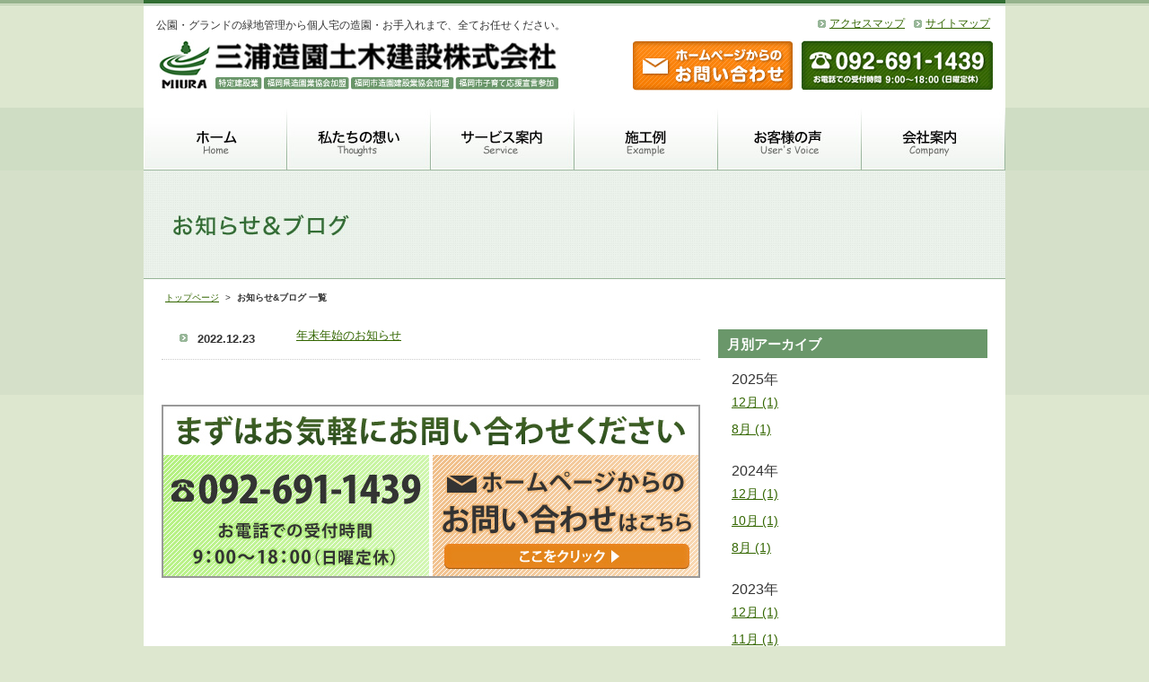

--- FILE ---
content_type: text/html; charset=UTF-8
request_url: https://miurazoen.com/wp/2022/12/
body_size: 3090
content:
<!DOCTYPE html PUBLIC "-//W3C//DTD XHTML 1.0 Transitional//EN" "http://www.w3.org/TR/xhtml1/DTD/xhtml1-transitional.dtd">
<html xmlns="http://www.w3.org/1999/xhtml" xml:lang="ja" lang="ja">
<head>

<!-- Google tag (gtag.js) 2023.05 -->
<script async src="https://www.googletagmanager.com/gtag/js?id=G-4P28M1FF1R"></script>
<script>
window.dataLayer = window.dataLayer || [];
function gtag(){dataLayer.push(arguments);}
gtag('js', new Date());
gtag('config', 'G-4P28M1FF1R');
</script>

<meta http-equiv="content-type" content="text/html; charset=utf-8" />
<meta http-equiv="content-style-type" content="text/css" />
<meta http-equiv="content-script-type" content="text/javascript" />
<meta name="keywords" content="三浦造園,福岡県,福岡市,造園,緑地管理,外構工事,ガーデニング" />
<meta name="description" content="福岡県福岡市の三浦造園土木建設株式会社のサイトです。公園・グランドの緑地管理から個人宅の造園・お手入れまで、全てお任せください。" />
<title>三浦造園土木建設株式会社</title>

<link rel="stylesheet" type="text/css" href="https://miurazoen.com/wp/wp-content/themes/wp/css/layout.css">
<link rel="stylesheet" type="text/css" href="https://miurazoen.com/wp/wp-content/themes/wp/css/lower.css">
<link rel="stylesheet" type="text/css" href="https://miurazoen.com/wp/wp-content/themes/wp/css/common.css">
<link rel="stylesheet" type="text/css" href="https://miurazoen.com/wp/wp-content/themes/wp/css/import_top.css">
<link rel="stylesheet" type="text/css" href="https://miurazoen.com/wp/wp-content/themes/wp/css/import_lower.css">
<link rel="stylesheet" type="text/css" href="https://miurazoen.com/wp/wp-content/themes/wp/css/reset.css">
<link rel="stylesheet" type="text/css" href="https://miurazoen.com/wp/wp-content/themes/wp/css/colorbox.css">

<script type="text/javascript" src="https://miurazoen.com/wp/wp-content/themes/wp/js/jquery.js" charset="Shift_JIS"></script>
<script type="text/javascript" src="https://miurazoen.com/wp/wp-content/themes/wp/js/us.common.js" charset="utf-8"></script>
</head>

<body>
<div id="wrap">

<div id="header">
<p id="logo"><a href="../"><img src="https://miurazoen.com/wp/wp-content/themes/wp/img_layout/logo.jpg" alt="三浦造園土木建設株式会社" /></a></p>
<h1>公園・グランドの緑地管理から個人宅の造園・お手入れまで、全てお任せください。</h1>
<h2><a href="../"><img src="https://miurazoen.com/wp/wp-content/themes/wp/img_layout/logo_txt.jpg" width="382" height="36" alt="三浦造園土木建設株式会社" /></a></h2>
<p id="txt"><img src="https://miurazoen.com/wp/wp-content/themes/wp/img_layout/head_txt.jpg" width="382" height="14" alt="三浦造園土木建設株式会社" /></p>
<p id="hp"><a href="https://miurazoen-com.ssl-xserver.jp/inquiry/" target="_parent"><img src="https://miurazoen.com/wp/wp-content/themes/wp/img_layout/hp_off.jpg" alt="三浦造園土木建設株式会社" /></a></p>
<p id="phone"><img src="https://miurazoen.com/wp/wp-content/themes/wp/img_layout/tel.jpg" alt="三浦造園土木建設株式会社" /></p>
<div id="inq">
<ul>
<li><a href="https://miurazoen.com/wp/wp-content/themes/wp/company/index.html#access">アクセスマップ</a></li>
<li><a href="https://miurazoen.com/wp/wp-content/themes/wp/sitemap/">サイトマップ</a></li>
</ul>
<!-- /#inq --></div>

<!--/header--></div>

<div id="menu">
<ul class="clearfix">
<li><a href="http://miurazoen.com/"><img src="https://miurazoen.com/wp/wp-content/themes/wp/img_layout/menu01_off.jpg" alt="ホーム" /></a></li>
<li><a href="http://miurazoen.com/concept/"><img src="https://miurazoen.com/wp/wp-content/themes/wp/img_layout/menu02_off.jpg" alt="私たちの想い" /></a></li>
<li><a href="http://miurazoen.com/service/"><img src="https://miurazoen.com/wp/wp-content/themes/wp/img_layout/menu03_off.jpg" alt="サービス案内" /></a></li>
<li><a href="http://miurazoen.com/example/"><img src="https://miurazoen.com/wp/wp-content/themes/wp/img_layout/menu04_off.jpg" alt="施工例" /></a></li>
<li><a href="http://miurazoen.com/voice/"><img src="https://miurazoen.com/wp/wp-content/themes/wp/img_layout/menu05_off.jpg" alt="お客様の声" /></a></li>
<li><a href="http://miurazoen.com/company/"><img src="https://miurazoen.com/wp/wp-content/themes/wp/img_layout/menu06_off.jpg" alt="会社案内" /></a></li>
</ul>
<!--/menu--></div>

<h3><img src="https://miurazoen.com/wp/wp-content/themes/wp/img_info/title.jpg" alt="お知らせ＆ブログ" /></h3><body>

<div id="content">
<p id="topicpath"><a href="http://miurazoen.com/">トップページ</a> &gt; <strong>お知らせ&amp;ブログ 一覧</strong></p>

<div id="content_inner" class="clearfix">
<div id="content_l" class="info_area clearfix">

 <dl class="clearfix">
<dt>2022.12.23</dt>
<dd><a href="https://miurazoen.com/wp/2022/12/%e5%b9%b4%e6%9c%ab%e5%b9%b4%e5%a7%8b%e3%81%ae%e3%81%8a%e7%9f%a5%e3%82%89%e3%81%9b/">年末年始のお知らせ</a></dd>
</dl>



<div id="toiawase">
<p><img src="https://miurazoen.com/wp/wp-content/themes/wp/img_top/txt_toiawase.jpg" /></p>
<ul class="clearfix">
<li><img src="https://miurazoen.com/wp/wp-content/themes/wp/img_top/tel_toiawase.jpg" alt="092-691-1439 受付時間9:00～18:00" /></li>
<li><a href="https://miurazoen-com.ssl-xserver.jp/inquiry/" target="_parent"><img src="https://miurazoen.com/wp/wp-content/themes/wp/img_top/hp_toiawase_off.jpg" alt="ホームページからのお問い合わせはこちら" /></a></li>
</ul>
</div>

</div>




<div id="content_r">

<h5>月別アーカイブ</h5>

<div><p class="archive_year">2025年</p>
<ul class="archive">
        <li>
        <a href="https://miurazoen.com/wp/2025/12">
            12月
            (1)
        </a>
    </li>
        <li>
        <a href="https://miurazoen.com/wp/2025/08">
            8月
            (1)
        </a>
    </li>
                </ul></div>
        <div><p class="archive_year">2024年</p>
<ul class="archive">
        <li>
        <a href="https://miurazoen.com/wp/2024/12">
            12月
            (1)
        </a>
    </li>
        <li>
        <a href="https://miurazoen.com/wp/2024/10">
            10月
            (1)
        </a>
    </li>
        <li>
        <a href="https://miurazoen.com/wp/2024/08">
            8月
            (1)
        </a>
    </li>
                </ul></div>
        <div><p class="archive_year">2023年</p>
<ul class="archive">
        <li>
        <a href="https://miurazoen.com/wp/2023/12">
            12月
            (1)
        </a>
    </li>
        <li>
        <a href="https://miurazoen.com/wp/2023/11">
            11月
            (1)
        </a>
    </li>
        <li>
        <a href="https://miurazoen.com/wp/2023/08">
            8月
            (1)
        </a>
    </li>
        <li>
        <a href="https://miurazoen.com/wp/2023/07">
            7月
            (1)
        </a>
    </li>
        <li>
        <a href="https://miurazoen.com/wp/2023/04">
            4月
            (1)
        </a>
    </li>
        <li>
        <a href="https://miurazoen.com/wp/2023/03">
            3月
            (3)
        </a>
    </li>
        <li>
        <a href="https://miurazoen.com/wp/2023/02">
            2月
            (3)
        </a>
    </li>
                </ul></div>
        <div><p class="archive_year">2022年</p>
<ul class="archive">
        <li>
        <a href="https://miurazoen.com/wp/2022/12">
            12月
            (1)
        </a>
    </li>
        <li>
        <a href="https://miurazoen.com/wp/2022/10">
            10月
            (1)
        </a>
    </li>
        <li>
        <a href="https://miurazoen.com/wp/2022/08">
            8月
            (2)
        </a>
    </li>
        <li>
        <a href="https://miurazoen.com/wp/2022/07">
            7月
            (1)
        </a>
    </li>
        <li>
        <a href="https://miurazoen.com/wp/2022/06">
            6月
            (3)
        </a>
    </li>
        <li>
        <a href="https://miurazoen.com/wp/2022/05">
            5月
            (2)
        </a>
    </li>
        <li>
        <a href="https://miurazoen.com/wp/2022/04">
            4月
            (2)
        </a>
    </li>
        <li>
        <a href="https://miurazoen.com/wp/2022/03">
            3月
            (1)
        </a>
    </li>
                </ul></div>
        <div><p class="archive_year">2021年</p>
<ul class="archive">
        <li>
        <a href="https://miurazoen.com/wp/2021/12">
            12月
            (2)
        </a>
    </li>
        <li>
        <a href="https://miurazoen.com/wp/2021/11">
            11月
            (3)
        </a>
    </li>
        <li>
        <a href="https://miurazoen.com/wp/2021/10">
            10月
            (1)
        </a>
    </li>
        <li>
        <a href="https://miurazoen.com/wp/2021/05">
            5月
            (3)
        </a>
    </li>
        <li>
        <a href="https://miurazoen.com/wp/2021/04">
            4月
            (2)
        </a>
    </li>
        <li>
        <a href="https://miurazoen.com/wp/2021/01">
            1月
            (1)
        </a>
    </li>
                </ul></div>
        <div><p class="archive_year">2020年</p>
<ul class="archive">
        <li>
        <a href="https://miurazoen.com/wp/2020/12">
            12月
            (1)
        </a>
    </li>
        <li>
        <a href="https://miurazoen.com/wp/2020/09">
            9月
            (1)
        </a>
    </li>
                </ul></div>
        <div><p class="archive_year">2019年</p>
<ul class="archive">
        <li>
        <a href="https://miurazoen.com/wp/2019/08">
            8月
            (1)
        </a>
    </li>
        <li>
        <a href="https://miurazoen.com/wp/2019/06">
            6月
            (1)
        </a>
    </li>
                </ul></div>
        <div><p class="archive_year">2018年</p>
<ul class="archive">
        <li>
        <a href="https://miurazoen.com/wp/2018/05">
            5月
            (2)
        </a>
    </li>
                </ul></div>
        <div><p class="archive_year">2017年</p>
<ul class="archive">
        <li>
        <a href="https://miurazoen.com/wp/2017/06">
            6月
            (2)
        </a>
    </li>
        <li>
        <a href="https://miurazoen.com/wp/2017/05">
            5月
            (2)
        </a>
    </li>
        <li>
        <a href="https://miurazoen.com/wp/2017/02">
            2月
            (2)
        </a>
    </li>
                </ul></div>
        <div><p class="archive_year">2016年</p>
<ul class="archive">
        <li>
        <a href="https://miurazoen.com/wp/2016/10">
            10月
            (1)
        </a>
    </li>
        <li>
        <a href="https://miurazoen.com/wp/2016/06">
            6月
            (1)
        </a>
    </li>
        <li>
        <a href="https://miurazoen.com/wp/2016/04">
            4月
            (1)
        </a>
    </li>
        <li>
        <a href="https://miurazoen.com/wp/2016/01">
            1月
            (1)
        </a>
    </li>
                </ul></div>
        <div><p class="archive_year">2015年</p>
<ul class="archive">
        <li>
        <a href="https://miurazoen.com/wp/2015/12">
            12月
            (1)
        </a>
    </li>
        <li>
        <a href="https://miurazoen.com/wp/2015/10">
            10月
            (1)
        </a>
    </li>
        <li>
        <a href="https://miurazoen.com/wp/2015/09">
            9月
            (1)
        </a>
    </li>
        <li>
        <a href="https://miurazoen.com/wp/2015/08">
            8月
            (1)
        </a>
    </li>
        <li>
        <a href="https://miurazoen.com/wp/2015/07">
            7月
            (1)
        </a>
    </li>
                </ul></div>
        <div><p class="archive_year">2013年</p>
<ul class="archive">
        <li>
        <a href="https://miurazoen.com/wp/2013/07">
            7月
            (1)
        </a>
    </li>
    </ul></div>

<ul>
<li><a href="http://miurazoen.com/voice/"><img src="https://miurazoen.com/wp/wp-content/themes/wp/img_layout/side_menu01_off.jpg" alt="お客様の声" /></a></li>
<li><a href="http://miurazoen.com/recruit/"><img src="https://miurazoen.com/wp/wp-content/themes/wp/img_layout/side_menu02_off.jpg" alt="求人情報" /></a></li>
</ul>

<div class="side_inq">
<p><img src="https://miurazoen.com/wp/wp-content/themes/wp/img_layout/side_menu_tel.jpg" alt="お問い合わせは092-691-1439まで" /></p>
<p class="side_hp"><a href="https://miurazoen-com.ssl-xserver.jp/inquiry/" target="_parent"><img src="https://miurazoen.com/wp/wp-content/themes/wp/img_layout/side_inq_hp_off.jpg" alt="ホームページからのお問い合わせはこちら" /></a></p>
</div>

<!--/content_r--></div>
<div id="pagetop" class="clearB"><a href="#wrap"><img src="https://miurazoen.com/wp/wp-content/themes/wp/img_layout/page_top_off.jpg" alt="ページの先頭へ" /></a></div>

<!--/content_inner--></div>
<!--/content--></div>

<!--/wrap--></div>

<div id="footer_bg">
<div id="footer">

<div id="box01">
<p class="mrgB10"><img src="https://miurazoen.com/wp/wp-content/themes/wp/img_layout/foot_logo.gif" alt="三浦造園土木建設株式会社" /></p>
<p class="mrgB15">〒813-0025<br />
福岡県福岡市東区青葉1丁目19-21<br />
TEL：092-691-1439/FAX：092-691-1489</p>
<p class="floatR"><img src="https://miurazoen.com/wp/wp-content/themes/wp/img_layout/foot_txt.gif" alt="「よい仕事を早く、安く、気持ちよく」を掲げ、心やすらぐ空間づくりを提案し、お客様のニーズに答えていく会社です。" /></p>
<!--/box01--></div>

<div id="box02">
<dl>
<dt>事業内容</dt>
<dd>造園・ガーデニング／公園の工事・管理／土木工事の企画・設計・施工／スポーツ施設に関する企画・調査・設計・工事監理・経営及び経営の請負／酵素堆肥に関する研究／製造・販売、植木・苗木・草花(グランドカバーを含む)芝生の生産委託販売</dd>
</dl>
<dl>
<dt>対象エリア</dt>
<dd>福岡県内</dd>
<dd>※まずはお気軽にご相談下さい。</dd>
</dl>


<!--/box02--></div>

<div id="box03">
<ul>
<li><a href="../index.html">トップページ</a></li>
<li><a href="../concept/">私たちの想い</a></li>
<li><a href="../service/">サービス案内</a></li>
<li><a href="../example/">施工例</a></li>
<li><a href="../voice/">お客様の声</a></li>
</ul>

<!--/box03--></div>

<div id="box04">
<ul>
<li><a href="../company/">会社案内</a></li>
<li><a href="../recruit/">求人情報</a></li>
<li><a href="https://miurazoen-com.ssl-xserver.jp/inquiry/">お問い合わせ</a></li>
<li><a href="../sitemap/">サイトマップ</a></li>
<li><a href="../privacy/">個人情報保護方針</a></li>
</ul>
<!--/box04--></div>

<!--/footer--></div>
<!--/footer_bg--></div>

<div id="copy">
<p>Copyright(C)2013 Miurazouen doboku kensetsu Corporation,All Rights Reserved.</p>
</div>

</body>
</html>

--- FILE ---
content_type: text/css
request_url: https://miurazoen.com/wp/wp-content/themes/wp/css/layout.css
body_size: 1986
content:
@charset "utf-8";


body {
	background:#DDE7CF url(../img_layout/bg.gif) repeat-x ;
	text-align: center;
	color: #333333;
}
div#wrap {
	text-align: left;
	width:960px;
	margin: 0 auto;
}


/* --------------------
	header
--------------------*/
div#header {
	background: url(../img_layout/head_bg.gif) repeat-x;
	width:960px ;
	height:120px;
	position:relative;
}

div#header #logo {
    position:absolute;
	width:59px ;
	height:56px;
	top:44px;
	left:16px;
}

div#header h1 {
	position: absolute;
	top: 22px;
	left: 14px;
	font-size: 75%;
}

div#header h2 {
    position:absolute;
	width:382px ;
	height:36px;
	top:45px;
	left:80px;
}

div#header #txt {
    position:absolute;
	width:382px ;
	height:14px;
	top:86px;
	left:80px;
}

div#header #hp {
    position:absolute;
	width:178px ;
	height:55px;
	top:46px;
	left:545px;
}

div#header #phone {
    position:absolute;
	width:213px ;
	height:55px;
	top:45px;
	left:733px;
}

div#header #inq {
	position:absolute;
	width:300px;
	top:20px;
	right:7px;
}

div#header #inq ul{
	float:right;
}

div#header #inq li{
    float:left;
	font-size: 75%;
	padding:0 10px 5px 13px;
	background:url(../img_layout/icon.gif) no-repeat;
}



/* --------------------
	menu
--------------------*/
div#menu {
	width:960px ;
	height:70px;
}

div#menu li {
    float:left;
}



/* --------------------
	content
--------------------*/
div#content {
	width:960px;
	background-color:#FFFFFF;
}

div#content p#topicpath {
	width: 920px;
	font-size: 63%;
	padding: 15px 20px 0;
	margin-bottom:30px;
}
div#content p#topicpath a {
	margin-left:4px;
	margin-right:4px;
}
div#content p#topicpath strong { margin-left:4px;}

div#content h4 {
	width:600px;
	height:37px;
	background:url(../img_layout/h4_bg.jpg) no-repeat;
	padding:10px 0 0 20px;
	font-weight:bold;
	font-size:93%;
	color:#316632;
}

div#content h5 {
	width:570px;
	height:18px;
	background: #6A976A;
	padding:5px 0 0 20px;
	margin:0 0 15px 10px;
	font-weight:bold;
	font-size:75%;
	color:#ffffff;
}

div#content_r h5 {
	width:290px;
	height:25x;
	background: #6A976A;
	padding:9px 0 5px 10px;
	margin:0 0 15px 0;
	font-weight:bold;
	font-size:15px;
	color:#ffffff;
}

div#content h6 {
	font-size:75%;
	font-weight:bold;
	color:#326F34;
	background:url(../service/img/list_mark.gif) no-repeat center left;
	padding-left:15px;
	margin-bottom:7px;
}

div#content_inner {
	width:920px;
	padding:0 20px;
	clear:both;
}
div#content_l {
	width:600px;
	padding-right:20px;
	float:left;
}

div#content_l p.day {
	display: block;
	font-size: 12px;
	font-weight: bold;
	color: #316632;
	text-align: right;
	margin-top: -34px;
	padding-right: 10px;
}

div#content_r {
	width:300px;
	float:right;
	padding:0 0 20px 0;
}

div#content_r ul.archive {
	margin: 0 0 30px 15px;
	font-size: 14px;
	color: #316632;
}

p.archive_year {
	margin: 0 0 10px 15px;
}

div#content_r ul.archive li {
	margin-bottom: 15px;
}

div#content_r ul {
	margin-bottom:12px;
}
div#content_r li {
	margin-bottom:5px;
}
div#content_inner .side_inq {
	position:relative;
	width:289px;
	z-index:0;
	padding:342px 0 5px 9px;
	border: 1px solid #999;
}

div#content_inner .side_inq .side_hp {
	position: relative;
	width: 273px;
	height: 60px;
	margin: 0 0 8px 4px;
}

div#content_inner .side_inq p {
	width:298px;
	height:334px;
	position:absolute;
	left:0;
	top:0;
	z-index:1;
}
div#content_inner .side_inq ul {
	width:280px;
	position:relative;
	z-index:100;
	padding:0;
	margin:0;
}
div#content_inner .side_inq li {
	text-align:right;
	font-size: 63%;
	line-height:1.5;
	padding-right:2px;
}
div#content_inner .side_inq li a {
	line-height:1.5;
	background:url(../img_layout/icon.gif) no-repeat left 0em;
	padding-left:14px;
}


/* --------------------
	pagetop
--------------------*/
div#pagetop{
    /*padding:20px 0 20px 467px;*/
    padding:0 0 20px 787px;

}


/* --------------------
	footer
--------------------*/
div#footer_bg {
	clear: both;
	background:#D4DCC2 url(../img_layout/foot_bg.jpg) repeat-x;
}


div#footer {
	clear: both;
	width:960px ;
	height:230px;
	margin:0 auto;
	padding-top:28px;
	background:#CBD2B6 url(../img_layout/foot_bg2.jpg) no-repeat;
}

div#footer #box01 {
	width:310px ;
	padding:0 20px;
	float:left;
	text-align:left;
}

div#footer #box01 p {
    font-size: 75%;
	line-height:1.4;
}

div#footer #box02 {
	width:230px ;
	padding:0 20px;
	float:left;
	text-align:left;
}

div#footer #box02 dl {
	width:230px ;
	margin-bottom:10px;
}

div#footer #box02 dt {
    font-size: 62%;
	line-height:1.4;
	background-color:#B2B796;
	padding:3px 5px;
	margin-bottom:5px;
}

div#footer #box02 dd {
    font-size: 62%;
	line-height:1.6;
	width:230px;
}

div#footer #box03 {
	width:150px ;
	padding:0 0 0 20px;
	float:left;
	text-align:left;
}

div#footer #box03 li {
	font-size: 75%;
	line-height:1.2;
	margin-bottom:10px;
}
div#footer #box03 li a {
	padding:0 10px 0 11px;
	line-height:1.2;
	background:url(../img_layout/icon2.gif) no-repeat left 0.1em;
}

div#footer #box04 {
	width:150px ;
	padding:0 0 0 20px;
	float:left;
	text-align:left;
}
div#footer #box04 li {
	font-size: 75%;
	line-height:1.2;
	margin-bottom:10px;
}
div#footer #box04 li a {
	padding:0 10px 0 11px;
	line-height:1.2;
	background:url(../img_layout/icon2.gif) no-repeat left 0.1em;
}

div#footer p.link a					{color: #333333;text-decoration: underline;}
div#footer p.link a:link			{color: #95724F;text-decoration: none;}
div#footer p.link a:visited{color: #95724F;text-decoration: none;}
div#footer p.link a:hover	{color: #95724F;text-decoration: none;}
div#footer p.link a:active	{color: #95724F;text-decoration: none;}

/* --------------------
	copy
--------------------*/
div#copy {
	clear: both;
	width:960px ;
	padding:10px 0;
	margin:0 auto;
	text-align:right;
	font-size: 75%;
}

/* --------------------
	toiawase
--------------------*/
div#toiawase {
	width: 596px;
	margin-top: 50px;
	border: 2px solid #999;
}

div#toiawase p{
	margin: 10px 15px;
}

div#toiawase ul{
	width: 604px;
	list-style: none;
	overflow: hidden;
}

div#toiawase ul li{
	float: left;
	margin-right: 4px;
}

/* --------------------
	information
--------------------*/
div.info_area dl{
	margin-bottom: 15px;
	padding-bottom: 15px;
	border-bottom: 1px dotted #ccc;
	overflow: hidden;
}

div.info_area dt {
	margin-left: 20px;
	padding-top: 4px;
	font-size: 13px;
	font-weight: bold;
	color: #333;
	background: url(../img_layout/icon.gif) no-repeat center left;
	padding-left: 20px;
	float: left;
}

div.info_area dd {
	width: 450px;
	margin-left: 10px;
	float: right;
	font-size: 13px;
	line-height: 1.5;
}

div.free_area {
	width: 500px;
	margin: 30px auto 30px;
	padding: 0 50px 20px;
}

div.free_area p {
	line-height: 1.5;
	word-break:break-all;
	word-wrap:break-word;
}

p.back_btn {
	width: 209px;
	height: 32px;
	margin: 0 auto;
}

div.navigation {
	overflow: hidden;
	width: 210px;
	margin: 0 auto;
}

.alignleft {
	float: left;
}

.alignright {
	float: right;
}

/*求人情報*/
.qjin{
	position: relative;
	overflow: hidden;
}

.qjin ul{
	position: relative;
	left: 50%;
	float: left;
}

.qjin ul li{
	position: relative;
	left: -50%;
	float: left;
	list-style: none;
}

.qjin p{
	margin-bottom: 30px;
	text-align: center;
}


.qjin a:hover img{
	opacity: 0.7;
	filter: alpha(opacity=70);
	-ms-filter:"alpha(opacity=70)";
}


.rec_Btn {
	font-size: 22px;
	font-weight: 600;
	letter-spacing: 0.05em;
	text-decoration: none;
}
.rec_Btn a {
	transition: .3s;
	text-decoration: none !important;
}
.rec_Btn a:hover {
	opacity: .6;
	text-decoration: underline !important;
}
.rec_Btn .fa-w-12 {
	width: 30px;
	height: 30px;
	color: #f15052;
	padding-right: 10px;
	vertical-align: sub;
	box-sizing: border-box;
}


--- FILE ---
content_type: text/css
request_url: https://miurazoen.com/wp/wp-content/themes/wp/css/lower.css
body_size: 1533
content:
@charset "utf-8";

/* ----------------------------
	company  会社概要
----------------------------*/

#rinen {
	width:550px;
	margin:0 auto 30px;
}

.companyTable {
	width:600px;
	background-color: #FFFFFF;
	border:2px solid #97B697;
	margin:0 0 25px;
	padding:1px;
	font-size: 75%;
}
.companyTable th {
	width:140px;
	background-color: #CBDACB;
	text-align:left;
	padding:7px;
	font-weight:bold;
	border:1px solid #FFFFFF;
}
.companyTable td {
	text-align:left;
	padding:7px;
	line-height:1.4;
	border-bottom:1px solid #CBDACB;
}
.companyTable td.noline {
	border-bottom:0;
}

.companyTable02 {
	width:600px;
	background-color: #FFFFFF;
	border:0;
	margin:0;
	padding:1px;
	font-size: 75%;
}
.companyTable02 th {
	text-align:left;
	width:120px;
	padding:7px;
	border-bottom:1px solid #CBDACB;
	line-height:1.4;
}
.companyTable02 td {
	text-align:left;
	padding:7px;
	border-bottom:1px solid #CBDACB;
	line-height:1.4;
}


#map {
	width:598px;
	border:1px solid #CCCCCC;
	margin-bottom:10px;
}
p.photo{
 	width:295px;
	float:left;
	margin-bottom:20px;
}


/* ----------------------------
	recruit　求人情報
----------------------------*/

.recruitTable {
	width:600px;
	background-color: #FFFFFF;
	border:2px solid #97B697;
	margin:0 0 25px;
	padding:1px;
	font-size: 75%;
}
.recruitTable th {
	width:140px;
	background-color: #CBDACB;
	text-align:left;
	padding:7px;
	font-weight:bold;
	border:1px solid #FFFFFF;
}
.recruitTable td {
	text-align:left;
	padding:7px;
	line-height:1.4;
	border-bottom:1px solid #CBDACB;
}
.recruitTable td.noline {
	border-bottom:0;
}



/* ----------------------------
	topics  トピックス
----------------------------*/

.topicsTable {
	width:600px;
	background-color: #FFFFFF;
	border-top:1px solid #CBDACB;
	margin:0;
	padding:1px;
	font-size: 75%;
}
.topicsTable th {
	text-align:left;
	width:120px;
	padding:15px 7px 15px 14px;
	border-bottom:1px solid #CBDACB;
	font-weight:bold;
	line-height:1.5;
	background: url(../img_layout/icon.gif) no-repeat left 18px;
	vertical-align: top;
}
.topicsTable td {
	text-align:left;
	padding:15px;
	border-bottom:1px solid #CBDACB;
	line-height:1.5;
}
.topicsTable td a {
	line-height:1.5;
}

/* ----------------------------
	concept  私たちの想い
----------------------------*/

.text01 {
	font-size:75%;
	line-height:2.0;
	margin:10px 0 40px;
}
.text02 {
	width:400px;
	font-size:75%;
	line-height:1.8;
	margin:5px 20px;
	float:left;
}

#kodawari {
	width:550px;
	margin:0 0 20px 20px;
}

#eco_link {
	clear:both;
	margin: 0 20px 20px;
	padding-top:15px;
}

#eco_link li{
	font-size: 75%;
	padding-left:20px;
	margin-bottom:10px;
	background:url(../img_layout/icon.gif) no-repeat;
}


/* ----------------------------
	service  サービス案内
----------------------------*/

.leftText {
	width:300px;
	float:left;
	margin:5px 20px 5px 0;
}
.text03 {
	font-size:75%;
	line-height:1.8;
	margin:0 0 20px;
}
dl.kanri{
 	width:295px;
	float:left;
	margin-bottom:40px;
}
dl.kanri dd {
	font-size:75%;
	margin:0 5px;
}
ul.otherService {
	list-style-image:url(../service/img/list_mark.gif);
	list-style-position:inside;
}
ul.otherService li {
	font-size:75%;
	padding:7px;
	border-bottom:1px solid #CBDACB;
	line-height:1.8;
}	


/* ----------------------------
	example  施工例
----------------------------*/
dl.ex_box{
 	width:295px;
	float:left;
	margin-bottom:30px;
}

dd {
	width:285px;
	margin:5px 5px 0;
	font-size:75%;
	line-height:1.2;
}

dd.ttl {
	color:#336600;
}
dd.ttl strong {
	font-size:117%;
}
dd.s_ttl {
	text-align:right;
}


/* ----------------------------
	voice  お客様の声
----------------------------*/
.enquete {
	clear:both;
}
.enquete li{
	float:left;
}



/* ----------------------------
	sitemap  サイトマップ
----------------------------*/
.sitemap_link {
	clear:both;
	margin: 10px 0 40px 20px;
}
.sitemap_link li{
	font-size: 75%;
	padding-left:20px;
	margin-bottom:15px;
	background:url(../img_layout/icon.gif) no-repeat;
}


/* ----------------------------
	inquiry お問い合わせ
----------------------------*/
#content.otoiawase .topTxt {
	font-size:75%;
	line-height:2.0;
	margin-bottom:20px;
}
#content.otoiawase table {
	width:600px;
	background-color: #FFFFFF;
	border:3px solid #97B697;
	margin:5px 0 10px;
	font-size: 75%;
}
#content.otoiawase th {
	width:140px;
	background-color: #CBDACB;
	text-align:left;
	padding:15px 5px 15px 10px;
	font-weight:bold;
	line-height:1.4;
	border-bottom:#FFF 1px solid;
}
#content.otoiawase th.vTop {
	vertical-align:top;
	padding-top:10px;
}
#content.otoiawase td {
	text-align:left;
	padding:8px 7px;
	line-height:1.4;
	border-bottom:1px solid #CBDACB;
}
#content.otoiawase td.noline {
	border-bottom:0;
}
#content.otoiawase .btnList {
	width:278px;
	margin:12px auto 0;
}
#content.otoiawase .btnList li {
	width:133px;	
}
#content.otoiawase .komeTxt {
	font-size:75%;
	line-height:1.6;
	width:600px;
	clear:both;
	padding-top:20px;
}
#content.otoiawase label {
	display:inline-block;
	padding-right:25px;
}
#content.otoiawase label input { 
	margin-right:5px;
	line-height:1.2;
	vertical-align:-1px;
}
#content.otoiawase table td p {
	margin-bottom:8px;
}
#content.otoiawase table th span {
	color:#E05D5D;
	line-height:1.5;
	padding-left:10px;
	font-size:75%;
}
p.mfp_buttons {
	clear: both;
	width:133px;
	margin:0 auto 30px;
	padding: 0px;
	text-align: center;
}
p.mfp_buttons button#mfp_button_send {
	width:224px;
	height:48px;
	padding:0;
	background:url(https://miurazoen-com.ssl-xserver.jp/inquiry/img/btn_kakunin_off.jpg) no-repeat center top #FFF;
	text-indent:-9999px;
	font-size:0;
	border:none;
	cursor:pointer;
}
p.mfp_buttons button#mfp_button_send:hover { background:url(https://miurazoen-com.ssl-xserver.jp/inquiry/img/btn_kakunin_on.jpg) no-repeat center top #FFF;}



#content.otoiawase #thanksTxtBox {
	width:534px;
	border:3px solid #97B697;
	margin:0px auto 20px;
	padding:35px 30px;
}
#content.otoiawase #thanksTxtBox .txtCenter {
	font-size:82%;
	line-height:1.2;
	font-weight:bold;
	text-align:center;
	margin-bottom:30px;
}
#content.otoiawase #thanksTxtBox .txt {
	font-size:75%;
	line-height:1.6;
}

--- FILE ---
content_type: text/css
request_url: https://miurazoen.com/wp/wp-content/themes/wp/css/common.css
body_size: 500
content:
@charset "utf-8";


/* --------------------
		clear
-------------------- */
.clearfix:after {
    content: "."; 
    display: block; 
    height: 0; 
    clear: both; 
    visibility: hidden;
}
.clearfix { display: inline-block;}
/* Hides from IE-mac \*/
* html .clearfix { height: 1%; }
.clearfix { display: block; }
/* End hides from IE-mac */

.clear{
	clear:both;
	font-size:0;
	line-height:0;
	padding:0;
	margin:0;
}

.clearB {clear: both;}

img{	vertical-align:top;}


/* --------------------
		float settings
-------------------- */
.floatR {float: right;}
.floatL {float: left;}


/* --------------------
		link settings
-------------------- */
a					{color: #336600; text-decoration: underline; overflow:hidden; outline:none;}
a:link			{color: #336600; text-decoration: underline;}
a:visited		{color: #336600; text-decoration: underline;}
a:hover			{color: #336600; text-decoration: none;}
a:active			{color: #336600; text-decoration: none;}
a:focus			{ outline:none;}


/* --------------------
		margin settings
-------------------- */
.mrgB5		{margin-bottom: 5px;}
.mrgB10	{margin-bottom: 10px;}
.mrgB15	{margin-bottom: 15px;}
.mrgB20	{margin-bottom: 20px;}
.mrgB25	{margin-bottom: 25px;}
.mrgB30	{margin-bottom: 30px;}
.mrgB35	{margin-bottom: 35px;}
.mrgB40	{margin-bottom: 40px;}
.mrgB45	{margin-bottom: 45px;}
.mrgB50	{margin-bottom: 50px;}
.mrgB55	{margin-bottom: 55px;}
.mrgB60	{margin-bottom: 60px;}
.mrgB65	{margin-bottom: 65px;}
.mrgB70	{margin-bottom: 70px;}
.mrgB75	{margin-bottom: 75px;}
.mrgB80	{margin-bottom: 80px;}

.mrgL10	{margin-left: 10px;}


/* --------------------
		padding settings
-------------------- */
.padB5		{padding-bottom: 5px;}
.padB10	{padding-bottom: 10px;}
.padB15	{padding-bottom: 15px;}
.padB20	{padding-bottom: 20px;}
.padB25	{padding-bottom: 25px;}
.padB30	{padding-bottom: 20px;}
.padB35	{padding-bottom: 35px;}
.padB40	{padding-bottom: 40px;}
.padB45	{padding-bottom: 45px;}
.padB50	{padding-bottom: 50px;}
.padB55	{padding-bottom: 55px;}
.padB60	{padding-bottom: 60px;}
.padB65	{padding-bottom: 65px;}
.padB70	{padding-bottom: 70px;}
.padB75	{padding-bottom: 75px;}
.padB80	{padding-bottom: 80px;}








--- FILE ---
content_type: text/css
request_url: https://miurazoen.com/wp/wp-content/themes/wp/css/import_top.css
body_size: 16
content:
@charset "utf-8";

@import "reset.css";
@import "layout.css";
@import "common.css";
@import "top.css";

--- FILE ---
content_type: text/css
request_url: https://miurazoen.com/wp/wp-content/themes/wp/css/import_lower.css
body_size: 19
content:
@charset "utf-8";

@import "reset.css";
@import "layout.css";
@import "common.css";
@import "lower.css";


--- FILE ---
content_type: text/css
request_url: https://miurazoen.com/wp/wp-content/themes/wp/css/top.css
body_size: 869
content:
@charset "utf-8";


/* ----------------------------------------------------------------------------
	トップページ
	index.html
---------------------------------------------------------------------------- */
#topImg {
	width:960px;
	margin-bottom:23px;
}
#fadeExchange {
	width:710px;
	height:250px;
	position:relative;
	overflow:hidden;
}
#content_l h3 {
	margin-bottom:10px;
	clear:both;
}
#content_l .txt {
	font-size:75%;
	line-height:1.8;
	clear:both;
}
#exBoxWrap {
	width:591px;
	padding-left:9px;
	margin-bottom:10px;
}
.exBoxBg {
	width:190px;
	background:url(../img_top/bg_ex.jpg) no-repeat center bottom;
	float:left;
	margin-right:5px;
}
.exBox {
	background:url(../img_top/bg_ex_top.jpg) no-repeat center top;
	padding:12px 13px 15px 12px;
}
.exBox .exTtlWrap {	
	width:165px;
	background:url(../img_top/bg_ex_txt_bottom.jpg) no-repeat center bottom #0F2E15;
	
}
.exBox .exTtl {
	min-height:38px;
	height:auto !important;
	height:38px;
	margin:0 auto;
	padding:8px 12px 3px;
	color:#FFFFFF;
	font-size:75%;
	line-height:1.3;
	text-align:center;
	background:url(../img_top/bg_ex_txt_top.jpg) no-repeat left top;
}
.exBox .exTtl strong {
	font-size:117%;
	line-height:1.3;
}
.exBox .img { margin-bottom:6px;}
.exBox .exTxt {
	font-size:75%;
	line-height:1.5;
	color:#344923;
}
.exBox .exdate {
	font-size:75%;
	line-height:1.2;
	color:#344923;
	text-align:right;
	margin-top:4px;
}

#imgBox {
	width:540px;
	margin:0 0 55px 30px;
	padding-bottom:16px;
	clear:both;
	background:url(../img_top/bg_line.jpg) repeat-x left bottom;
}
#imgBox .floatL {
	width:147px;
	padding-left:2px;
}
#imgBox .floatR {
	width:370px;
	font-size:75%;
	line-height:1.9;
	padding-top:10px;
}
#kanriWrap {
	width:600px;
	margin-bottom:10px;
}
#kanriWrap .floatL {
	width:225px;
}
#kanriWrap .floatL p {
	font-size:75%;
	line-height:1.9;
}
#kanriWrap .floatRbox {
	width:355px;
	float:right;
}
#kanriWrap .floatRbox .block {
	width:355px;
	margin-bottom:8px;
}
#kanriWrap .floatRbox .block p {
	width:152px;
	float:left;
}
#kanriWrap .floatRbox .block dl {
	width:194px;
	float:right;
	margin-top:7px;
}
#kanriWrap .floatRbox .block dt {
	font-size:0;
	line-height:0;
	margin-bottom:5px;
}
#kanriWrap .floatRbox .block dd {
	font-size:75%;
	line-height:1.5;
	margin-bottom:15px;
}
#kanriWrap .floatRbox .block dd a {	
	font-size:84%;
	line-height:1.5;
	background:url(../img_layout/icon.gif) no-repeat left 0em;
	padding-left:14px;
}
#kanriWrap .floatRbox .block dd.alignR { text-align:right;}

#content_r h3 {
	margin-bottom:5px;
}
#topicsBox {
	width:300px;
	overflow:hidden;
	_zoom:1;
}
#topicsBox dl {
	width:300px;
	margin-bottom:-1px;
	background:url(../img_top/dot.gif) repeat-x left bottom;
	padding-bottom:13px;
	margin-top:10px;
}
#topicsBox dt {
	background:url(../img_layout/icon.gif) no-repeat 4px 0.1em;
	font-size:82%;
	line-height:1.3;
	font-weight:bold;
	padding-left:16px;
	margin-bottom:4px;
}
#topicsBox dd {
	font-size:75%;
	line-height:1.6;
	padding-left:16px;
}
#topicsLink {
	text-align:right;
	margin-bottom:35px;
}
#topicsLink a {
	font-size:63%;
	line-height:1.5;
	background:url(../img_layout/icon.gif) no-repeat left 0em;
	padding-left:14px;
}

div#moreEx{
	float:right;
	margin:5px 15px 0 0;
}








